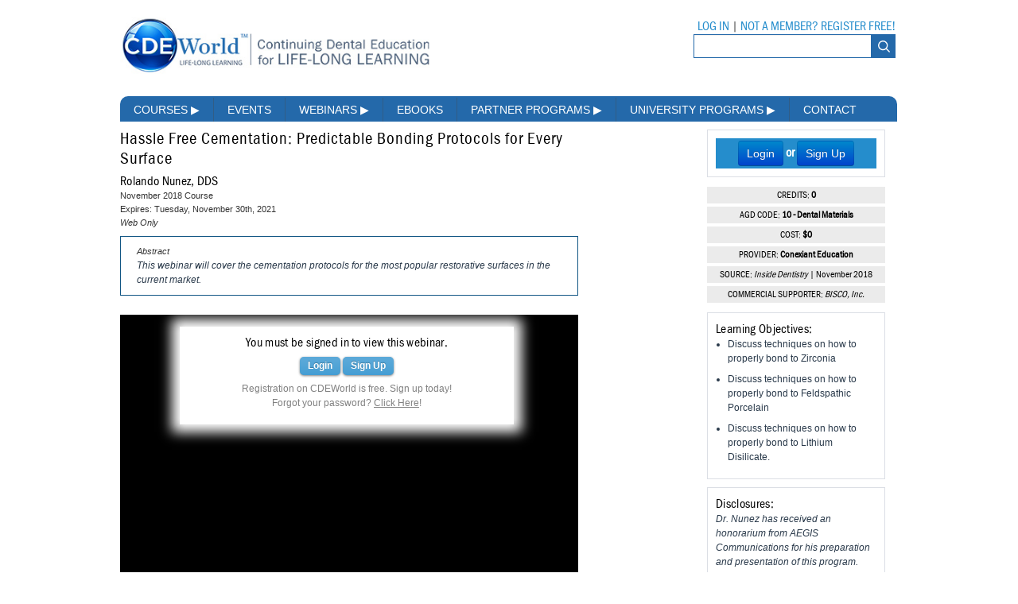

--- FILE ---
content_type: text/html; charset=utf-8
request_url: https://cdeworld.com/webinars/21226-hassle-free-cementation-predictable-bonding-protocols-for-every-surface
body_size: 9395
content:


<!DOCTYPE html>
<html lang="en-US">
	<head>
		<meta http-equiv="X-UA-Compatible" content="IE=edge">
		<meta http-equiv="Content-Type" content="text/html; charset=utf-8">
		<meta name="viewport" content="width=device-width, initial-scale=1">
		
		<title>Hassle Free Cementation: Predictable Bonding Protocols for Every Surface Webinar | CDEWorld</title>
		<link rel="canonical" href="https://cdeworld.com/webinars/21226-hassle-free-cementation-predictable-bonding-protocols-for-every-surface">
		<link rel="icon" type="image/png" href="/resources/icons/Icon.png">

			            <link href="/css/bootstrap.min.css" rel="stylesheet" media="screen">
			<link href="/css/cdeworld.css?v=1" rel="stylesheet">
			<link href="/css/cde-main-nav.css" media="screen" rel="stylesheet">
			<link href="/css/highslide.css" media="screen" rel="stylesheet">
			<link href="/css/styles.css" media="screen" rel="stylesheet">
			<link href="/css/nivo-slider.css" media="screen" rel="stylesheet">
			<link href="/css/nivo-slider-interior.css" media="screen" rel="stylesheet">
			<link href="/css/awesome.css" media="screen" rel="stylesheet">
			<link href="/css/tables.css" media="screen" rel="stylesheet">
			<link href="/css/parsley.css" media="screen" rel="stylesheet">
			<link href="/css/typeahead.css" media="screen" rel="stylesheet">
			<link href="/css/events.css" media="screen" rel="stylesheet">
			<link href="/css/nprogress.css" media="screen" rel="stylesheet">

			
			
            
		
	<style>
		.take {
			background-color: #258DCC;
			color: white;
			font-weight: bold;
			padding: 3px;
			font-family: FranklinGothicURWCon-Boo;
		}

		.take a{
			color: white;
		}

		.take input[type=submit]{
			background-color: #258DCC;
			color: white;
			font-weight: bold;
			font-size: 16px;
			font-family: FranklinGothicURWCon-Boo;
			text-transform: uppercase;
			border: none;
			cursor: pointer;
		}

		.take-header {
			text-transform: uppercase;
			text-align: center;
			margin: 0px 0px 4px 0px;
		}

		.blurry  {
		   color: transparent !important;
		   text-shadow: 0 0 8px rgba(0,0,0,0.5);

		}

		#blurred-signup {
			box-shadow: 0 0 15px 10px white;
			position: absolute;
			background: white;
			z-index: 10;
			left: 15%;
			top: 30%;
			width: 400px;
			padding: 10px;
			text-align: center;
		}

		#blurred-signup > * {
			text-align: center !important;
			margin: 8px;
		}

		#article {
			position: relative;
		}

		@media (min-width: 768px) and (max-width: 1023px) {
			.ninecol { width: 66%; }
			#articlecontent { width: 95%; }
			#blurred-signup { left: 30px; }
		}
		@media (min-width: 1024px) and (max-width: 1300px) {
			#blurred-signup { left: 75px; }
		}
		.cde-title {
			margin: 0;
			padding: 10px 0 5px;
		}
	</style>

						
				
					<!-- Google Tag Manager -->
					<script>(function(w,d,s,l,i){w[l]=w[l]||[];w[l].push({'gtm.start':
					new Date().getTime(),event:'gtm.js'});var f=d.getElementsByTagName(s)[0],
					j=d.createElement(s),dl=l!='dataLayer'?'&l='+l:'';j.async=true;j.src=
					'https://www.googletagmanager.com/gtm.js?id='+i+dl;f.parentNode.insertBefore(j,f);
					})(window,document,'script','dataLayer','GTM-N7F95MC');</script>
					<!-- End Google Tag Manager -->

					<!--PUSHLY-->
			<script src="https://cdn.p-n.io/pushly-sdk.min.js?domain_key=4L4u5wWx4iT0YTqvHVgYLEqC4Lu1B4vfEd7w" async></script>
			<script>
				window.PushlySDK = window.PushlySDK || [];
				function pushly() { window.PushlySDK.push(arguments) }
				pushly('load', {domainKey: '4L4u5wWx4iT0YTqvHVgYLEqC4Lu1B4vfEd7w',sw: '/javascripts/pushly/pushly-sdk-worker.js',});
			</script>
			<!--PUSHLY-->

			<!-- BLUECONIC -->
			<script src=https://p556.cdeworld.com/script.js></script>
			<!-- BLUECONIC -->

			<script type="text/javascript">
				(function(c,l,a,r,i,t,y){
					c[a]=c[a]||function(){(c[a].q=c[a].q||[]).push(arguments)};
					t=l.createElement(r);t.async=1;t.src="https://www.clarity.ms/tag/"+i;
					y=l.getElementsByTagName(r)[0];y.parentNode.insertBefore(t,y);
				})(window, document, "clarity", "script", "rj0g8vodpp");
			</script>

			<!-- Marketo -->
			<script type="text/javascript">
				(function() {
					var didInit = false;
					function initMunchkin() {
						if(didInit === false) {
							didInit = true;
							Munchkin.init('824-XOG-054');
						}
					}
					var s = document.createElement('script');
					s.type = 'text/javascript';
					s.async = true;
					s.src = '//munchkin.marketo.net/munchkin.js';
					s.onreadystatechange = function() {
						if (this.readyState == 'complete' || this.readyState == 'loaded') {
							initMunchkin();
						}
					};
					s.onload = initMunchkin;
					document.getElementsByTagName('head')[0].appendChild(s);
				})();
			</script>
			<!-- End Marketo -->

			<!-- Start of HubSpot Embed Code -->
			<script type="text/javascript" id="hs-script-loader" async defer src="//js.hs-scripts.com/2038170.js?businessUnitId=1111276"></script>
			<!-- End of HubSpot Embed Code -->

			<!-- ZoomInfo -->
			<script>window[(function(_zro,_T7){var _PW='';for(var _58=0;_58<_zro.length;_58++){_B7!=_58;var _B7=_zro[_58].charCodeAt();_T7>3;_B7-=_T7;_B7+=61;_B7%=94;_B7+=33;_PW==_PW;_PW+=String.fromCharCode(_B7)}return _PW})(atob('c2JpLSolfnwvZH40'), 25)] = '3a865e2be51680900341';     var zi = document.createElement('script');     (zi.type = 'text/javascript'),     (zi.async = true),     (zi.src = (function(_5II,_fv){var _Xg='';for(var _rl=0;_rl<_5II.length;_rl++){var _9a=_5II[_rl].charCodeAt();_9a-=_fv;_9a+=61;_Xg==_Xg;_fv>1;_9a%=94;_9a+=33;_9a!=_rl;_Xg+=String.fromCharCode(_9a)}return _Xg})(atob('aXV1cXQ7MDBrdC97ai50ZHNqcXV0L2RwbjB7ai51Ymgva3Q='), 1)),     document.readyState === 'complete'?document.body.appendChild(zi):     window.addEventListener('load', function(){         document.body.appendChild(zi)     });</script>
			<!-- End ZoomInfo -->
			<!-- Matomo -->
			<script>
				var _paq = window._paq = window._paq || [];
				/* tracker methods like "setCustomDimension" should be called before "trackPageView" */
				_paq.push(['trackPageView']);
				_paq.push(['enableLinkTracking']);
				(function() {
					var u="//matomo.broadcastmed.com/";
					_paq.push(['setTrackerUrl', u+'matomo.php']);
					_paq.push(['setSiteId', '209']);
					var d=document, g=d.createElement('script'), s=d.getElementsByTagName('script')[0];
					g.async=true; g.src=u+'matomo.js'; s.parentNode.insertBefore(g,s);
				})();
			</script>
			<!-- End Matomo Code -->

			<!-- Hotjar Tracking Code for CDEWorld Aegis -->
			<script>
				(function(h,o,t,j,a,r){
					h.hj=h.hj||function(){(h.hj.q=h.hj.q||[]).push(arguments)};
					h._hjSettings={hjid:4977224,hjsv:6};
					a=o.getElementsByTagName('head')[0];
					r=o.createElement('script');r.async=1;
					r.src=t+h._hjSettings.hjid+j+h._hjSettings.hjsv;
					a.appendChild(r);
				})(window,document,'https://static.hotjar.com/c/hotjar-','.js?sv=');
			</script>
			<!-- End HotJar -->
        
			


			<script src="/javascripts/jquery-1.10.2.min.js"></script>
			<script src="/javascripts/nprogress.js"></script>
			<script src="/javascripts/typeahead.jquery.min.js"></script>
			<script src="/javascripts/rails.js"></script>
			<script src="/javascripts/hoverIntent.js"></script>
			<script src="/javascripts/highslide-with-gallery.js"></script>
			<script src="/javascripts/jquery.textPlaceholder.js"></script>
			<script src="/javascripts/jquery.nivo.slider.pack.js"></script>
			<script src="/javascripts/jquery.nivo.slider-interior.js"></script>
			<script src="/javascripts/parsley.2.2.0rc2.js"></script>
			<script src="/javascripts/application.js"></script>
            <script src="/javascripts/bootstrap.min.js"></script>

			
            <script>
			$(document).ready(function(){

					// scroll body to 0px on click
					$('.back-top').click(function () {
						$('.back-top').tooltip('hide');
						$('body,html').animate({
							scrollTop: 0
						}, 1500);
						return false;
					});

					$('.back-top').tooltip('show');

			});
			</script>
			
			<script>
				
                $(document).ready( function() {
                    $(".cc-dl").click( adClick);
                    $(".cc-dl").each(function(){
						var that = $(this);
						// element is now visible in the viewport
						var img = $(that.children("img")[0]);
						var ccsize = img.width() + "x" + img.height();
						window.dataLayer.push({
							'event': 'webccImpression',
							'ccSponsor': that.attr("ccsponsor"),
							'ccZoneID': that.attr("cczoneid"),
							'ccSize': ccsize,
							'ccId': that.attr("ccid"),
							'ccPosition': that.attr("ccposition"),
							'ccType': 'Impression'
						});

					});
                });

                function adClick() {
                    var that = $(this);
                    var img = $(that.children("img")[0]);
                    var ccsize = img.width() + "x" + img.height();
                    window.dataLayer.push({
						'event': 'webccClick',
                        'ccSponsor': that.attr("ccsponsor"),
                        'ccPosition': that.attr("ccposition"),
                        'ccZoneID': that.attr("cczoneid"),
                        'ccSize': ccsize,
                        'ccId': that.attr("ccid"),
                        'ccType': 'Click'
                    });
                }

				

				function hideAlertMessage(click)
				{
					$(click).closest("div.alertMessageBarContainer").hide();
					const d = new Date();
					d.setTime(d.getTime() + (2*24*60*60*1000));
					let expires = "expires="+ d.toUTCString();
					document.cookie = "hideNotificationMessageBar=1; expires="+expires+"; path=/; domain=cdeworld.com";
				}
			</script>
		
	<script type="text/javascript" src="//ws.sharethis.com/button/buttons.js"></script>
	<script type="text/javascript" src="/javascripts/image-popup.js"></script>
	<script src="https://content.jwplatform.com/libraries/QuCdRXbN.js"></script>
	
	<script type="text/javascript">
		$(document).ready(function() {

			
				jwplayer('player').setControls(false);
				$("#player").css("pointer-events", "none");
			

		});
	</script>


	<script type="text/javascript">
		$(document).ready(function(){
			$('#blurred-signup').css('top', $('.blurry > p:first-child').height() + 15);
		});

	</script>
	<script>
        window.dataLayer.push({
            'Site': "cdeworld.com",
            'Section': "CDEW",
            'PageType': "Single",
            'ContentOutput': "On-Demand Webinar",
            'ContentPub': "ID",
            'ContentSponsor': "BISCO, Inc.",
            'ContentTitle': "Hassle Free Cementation: Predictable Bonding Protocols for Every Surface",
			
            'IDCategory1': "",
            'IDCategory2': "",
            'IDCategory3': "",
			
            'CDEWCategory1': "Restorative Dentistry",
            'CDEWCategory2': "Dental Materials",
            'CDEWCategory3': "",

        });
	</script>
	</head>

		<body>
		
			<!-- Google Tag Manager (noscript) -->
			<noscript><iframe src="https://www.googletagmanager.com/ns.html?id=GTM-N7F95MC"
			height="0" width="0" style="display:none;visibility:hidden"></iframe></noscript>
			<!-- End Google Tag Manager (noscript) -->
		
        
		<div class="bodyframe">

				
		<div id="cdew_course_masthead"></div>
	

			
				
					<div class="container">
						<div class="holder2">
							<div class="twelvecol" >
								<div class="login-container">
	<div class="login displayfont">
		
			<h5>
				<a href="/cdeworld-login?refer=//cdeworld.com/webinars/21226-hassle-free-cementation-predictable-bonding-protocols-for-every-surface">LOG IN</a>
				<span class="gray">|</span>
				<a href="/cdeworld-login/new?refer=//cdeworld.com/webinars/21226-hassle-free-cementation-predictable-bonding-protocols-for-every-surface">NOT A MEMBER? REGISTER FREE!</a>
			</h5>
		
	</div>
	<div>
		<form accept-charset="UTF-8" action="/courses/search" method="get" class="searchfield">
			<input class="searchfieldinput" name="q" type="text">
			<input class="searchbtn" name="commit" type="submit" value="">
		</form>
		<script>
			$(document).ready(function(){

				var substringMatcher = function(strs) {
					return function findMatches(q, cb) {
						var matches, substringRegex;
						matches = [];
						substrRegex = new RegExp(q, 'i');
						$.each(strs, function(i, str) {
							if (substrRegex.test(str)) {
								matches.push(str);
							}
						});
						cb(matches);
					};
				};

				var SearchKeywords = ["Biomedical Sciences","CAD/CAM","Community Health and Health Policy","Dental Sleep Medicine","Dentist Health and Wellness","Ergonomics","Ethics and Law/Domestic Violence","Evidence-Based Practice","Lab Management and Communication","Minimally Invasive Dentistry","Oral Surgery","Pediatric Dentistry","Practice Management","Preventive Dentistry","Prosthodontics","Removable Prosthodontics","Substance Abuse","Anatomy","Forensic Dentistry (AGD 752)","Dentin Hypersensitivity","Dentist","Dental Hygienist","Dental Assistant","Non-Surgical Therapeutic Management","Appliance Therapy","Cariology & Caries Management","Dental Materials","Diagnosis, Treatment Planning & Interdisciplinary","Endodontics","Esthetic Dentistry","Geriatric Dentistry","Implantology","Infection Control","Laser Therapy","Medical Emergencies in the Office","Myofascial Pain","Occlusion","Oral And Maxillofacial Surgery","Oral Medicine & Diagnosis","Oral Pathology","Digital Radiography & Imaging","Orthodontics","Patient Education & Communication","Periodontics","Pharmacology","Restorative Dentistry","Specialty Care","Systemic Health","Emerging Technologies in Dentistry","Whitening","Pain Management & Anesthesia","Emergency Disaster Preparedness","Lab Courses","Basic Sciences","Community Dentistry & Dental Public Health","Dental Diseases & Conditions","Dental Equipment","Dental Technology and Laboratory Sciences","General & Comprehensive Dentistry","Operative Dentistry","Crown & Bridge","Removables","Regenerative Dentistry"];

				$('input.searchfieldinput').typeahead(
					{
						highlight: true,
						hint: true,
						minLength: 1,
					},
					{
						name: 'SearchKeywords',
						source: substringMatcher(SearchKeywords),
					}
				);

			});

		</script>

	</div>
</div>

<div class="logoholder3">
	<div class="logo3 sm-hide">
		<a href="/" title="CDEWorld.com">
			<img src="/img/layout/logo.jpg" width="434" height="85" alt="CDEWorld Continuing Dental Education Logo">
		</a>
	</div>
</div>

<div class="logoholder3">
	<div class="logo3 md-lg-hide">
		<a href="/" title="CDEWorld.com">
			<img src="/img/layout/mobile-logo.jpg" width="434" height="85" alt="CDEWorld Continuing Dental Education Mobile Logo">
		</a>
	</div>
</div>

<div class="nav-wrap sm-hide-nav">
	<ul class="cde-main-nav">
		<li class="cde-nav-item">
			<a class="cde-nav-link" href="/courses">Courses <span class="cde-nav-arrow">&#9654;</span></a>
			<ul class="drop-nav">
				<li class="drop1"><a href="/courses/dentist">Dentist</a></li>
				<li class="drop2"><a href="/courses/dental-hygienist">Hygienist</a></li>
				<li class="drop3"><a href="/courses/dental-assistant">Dental Assistant</a></li>
				<li class="drop4"><a href="/courses/lab-tech">Lab Tech</a></li>
			</ul>
		</li>
		<li class="cde-nav-item"><a class="cde-nav-link" href="/events">Events</a></li>
		<li class="cde-nav-item"><a class="cde-nav-link" href="/webinars">Webinars <span class="cde-nav-arrow">&#9654;</span></a>
			<ul class="drop-nav">
				<li class="drop1"><a href="/webinars/live">Live Webinars</a></li>
				<li class="drop2"><a href="/webinars">On-Demand Webinars</a></li>
				<li class="drop3"><a href="/enrollments/dea">DEA Opioid Modules</a></li>
				<li class="drop4"><a href="/enrollments/compliance">Compliance Modules</a></li>
			</ul>
		</li>
 		<li class="cde-nav-item"><a class="cde-nav-link" href="/ebooks">Ebooks</a></li>
		<li class="cde-nav-item">
			<a class="cde-nav-link" href="/partners">Partner Programs <span class="cde-nav-arrow">&#9654;</span></a>
			<ul class="drop-nav">
				<li class="drop1"><a href="https://adaa.cdeworld.com">American Dental Assistants Association</a></li>
				<li class="drop2"><a href="https://bisco.cdeworld.com">BISCO</a></li>
				<li class="drop2"><a href="https://clearcorrect.cdeworld.com">ClearCorrect</a></li>
				<li class="drop2"><a href="https://cced.cdeworld.com">Compendium</a></li>
				<li class="drop2"><a href="https://gc-america.cdeworld.com/events">GC America</a></li>
				<li class="drop4"><a href="https://ida.cdeworld.com">Inside Dental Assisting</a></li>
				<li class="drop5"><a href="https://idh.cdeworld.com">Inside Dental Hygiene</a></li>
				<li class="drop5"><a href="https://idt.cdeworld.com">Inside Dental Technology</a></li>
				<li class="drop6"><a href="https://id.cdeworld.com">Inside Dentistry</a></li>
				<li class="drop8"><a href="https://kulzer.cdeworld.com">Kulzer</a></li>
				<li class="drop8"><a href="https://op.cdeworld.com">OraPharma</a></li>
				<li class="drop8"><a href="https://parkell.cdeworld.com">Parkell</a></li>
				<li class="drop8"><a href="https://pds.cdeworld.com">PDS UNIVERSITY – INSTITUTE OF DENTISTRY</a></li>
				<li class="drop9"><a href="https://shofu.cdeworld.com">Shofu</a></li>
				<li class="drop9"><a href="https://ultradent.cdeworld.com">Ultradent</a></li>
				<li class="drop9"><a href="https://united-concordia.cdeworld.com">United Concordia Dental Insurance</a></li>
				<li class="drop9"><a href="https://vesper.cdeworld.com">Vesper Institute</a></li>
			</ul>
		</li>
		<li class="cde-nav-item">
			<a class="cde-nav-link" href="/academic-partners">University Programs <span class="cde-nav-arrow">&#9654;</span></a>
			<ul class="drop-nav">
				<li class="drop2"><a href="https://tufts.cdeworld.com">Tufts University</a></li>
			</ul>
		</li>
		<li class="cde-nav-item"><a class="cde-nav-link" href="/contact-us">Contact</a></li>
	</ul>
</div>

    <div class="container md-hide-nav lg-hide-nav top-padding-mobile nav-margin">
        <div class="accordion margin-bottom-none" id="accordion3">
            <div class="accordion-group">
				<div class="accordion-heading">
					<div class="accordion-item">
						<a data-toggle="collapse" data-parent="#accordion3" href="#collapseTwo">MENU</a>
					</div>
				</div>
				<div id="collapseTwo" class="accordion-body collapse accordion-style">
					<div class="accordion-inner" style="border-top:none;">
						<div class="accordion-item"><a href="/courses">Courses</a></div>
						<div class="accordion-item"><a href="/events">Events</a></div>
						<div class="accordion sub-menu-style" id="accordion6">
							<div class="accordion-group sub-menu-style">
								<div class="accordion-heading">
									<div class="accordion-item">
										<a data-toggle="collapse" data-parent="#accordion6" href="#collapseSix">Webinars<i class="icon-chevron-down icon-white margin-left-sm"></i></a>
									</div>
								</div>
							</div>
							<div id="collapseSix" class="accordion-body collapse">
								<div class="accordion-inner">
									<div class="accordion-item-sub"><a href="/webinars/live">Live Webinars</a></div>
									<div class="accordion-item-sub"><a href="/webinars">On-Demand Webinars</a></div>
									<div class="accordion-item-sub"><a href="/enrollments/dea">DEA Opioid Modules</a></div>
									<div class="accordion-item-sub"><a href="/enrollments/compliance">Compliance Modules</a></div>
								</div>
							</div>
						</div>
						<div class="accordion-item"><a href="/ebooks">Ebooks</a></div>
						<div class="accordion sub-menu-style" id="accordion4">
							<div class="accordion-group sub-menu-style">
								<div class="accordion-heading">
									<div class="accordion-item">
										<a class="accordion-toggle" data-toggle="collapse" data-parent="#accordion4" href="#collapseThree">Partner Programs<i class="icon-chevron-down icon-white margin-left-sm"></i></a>
									</div>
								</div>
							</div>
							<div id="collapseThree" class="accordion-body collapse">
								<div class="accordion-inner">
									<div class="accordion-item-sub"><a href="/partners">All Partner Programs</a></div>
									<div class="accordion-item-sub"><a href="https://adaa.cdeworld.com">American Dental Assistants Association</a></div>
									<div class="accordion-item-sub"><a href="https://cced.cdeworld.com">Compendium</a></div>
									<div class="accordion-item-sub"><a href="https://ida.cdeworld.com">Inside Dental Assisting</a></div>
									<div class="accordion-item-sub"><a href="https://idh.cdeworld.com">Inside Dental Hygiene</a></div>
									<div class="accordion-item-sub"><a href="https://idt.cdeworld.com">Inside Dental Technology</a></div>
									<div class="accordion-item-sub"><a href="https://id.cdeworld.com">Inside Dentistry</a></div>
									<div class="accordion-item-sub"><a href="https://kulzer.cdeworld.com">Kulzer</a></div>
									<div class="accordion-item-sub"><a href="https://op.cdeworld.com">OraPharma</a></div>
									<div class="accordion-item-sub"><a href="https://parkell.cdeworld.com">Parkell</a></div>
									<div class="accordion-item-sub"><a href="https://pds.cdeworld.com">PDS University - Institute of Dentistry</a></div>
									<div class="accordion-item-sub"><a href="https://ultradent.cdeworld.com">Ultradent</a></div>
									<div class="accordion-item-sub"><a href="https://united-concordia.cdeworld.com">United Concordia Dental Insurance</a></div>
									<div class="accordion-item-sub"><a href="https://vesper.cdeworld.com">Vesper Institute</a></div>
								</div>
							</div>
						</div>
						<div class="accordion sub-menu-style" id="accordion5">
							<div class="accordion-group sub-menu-style">
								<div class="accordion-heading">
									<div class="accordion-item">
										<a data-toggle="collapse" data-parent="#accordion5" href="#collapseFour">University Programs<i class="icon-chevron-down icon-white margin-left-sm"></i></a>
									</div>
								</div>
							</div>
							<div id="collapseFour" class="accordion-body collapse">
								<div class="accordion-inner">
									<div class="accordion-item-sub"><a href="/academic-partners">All University Programs</a></div>
									<div class="accordion-item-sub"><a href="https://tufts.cdeworld.com">Tufts University</a></div>
								</div>
							</div>
						</div>
						<div class="accordion-item"><a href="/contact-us">Contacts</a></div>
					</div> 
				</div> 
             </div> 
         </div>
   	</div>

							</div> 
						</div> 
					</div> 
				
			

			<div class="twelvecol">
				

									
				
				
				
				<div class="ninecol">
						<div class="margin-left-sm margin-right-sm">
	<div id="articlecontent">
		<h1 class="cde-title">Hassle Free Cementation: Predictable Bonding Protocols for Every Surface</h1>
		<h2 class="authors">Rolando Nunez, DDS</h2>


		<h3>November 2018  Course<br>Expires: Tuesday, November 30th, 2021</h3>

		<h3 class='publication'>Web Only</h3>
		<div class='abstract'><h3>Abstract</h3>
			<p>This webinar will cover the cementation protocols for the most popular restorative surfaces in the current market.</p>
		</div>

		<div id='article'>

			
			<div id='blurred-signup'>
				<h2>You must be signed in to view this webinar.</h2>
				<p><a href="//cdeworld.com/cdeworld-login?refer=//cdeworld.com/webinars/21226-hassle-free-cementation-predictable-bonding-protocols-for-every-surface" class='awesome blue'>Login</a> <span class="gray"> </span> <a onclick="return signupModal();" class='awesome blue' href="#">Sign Up</a></p>
<p style='font-size: 8px; color: grey;'>Registration on CDEWorld is free. Sign up today! <br />Forgot your password? <a href="/users/password/new"  style='color: grey;text-decoration: underline;'>Click Here</a>!</p>			</div>
			


			<div id="video_container">
				<div id="player"  style="background: black;display: block;min-width:576px;min-height: 324px">
					
				</div>
			</div>
			<div style="margin:10px 0px;">
				<div class='' style='margin:0px 0px 10px 0px;'>
		
	

	
	<div class='take'>
	
		<a href="//cdeworld.com/cdeworld-login?refer=//cdeworld.com/webinars/21226-hassle-free-cementation-predictable-bonding-protocols-for-every-surface">LOGIN</a>
		&nbsp;&nbsp; or &nbsp;&nbsp;
		<a href="//cdeworld.com/cdeworld-login/new?refer=//cdeworld.com/webinars/21226-hassle-free-cementation-predictable-bonding-protocols-for-every-surface">SIGN UP</a>
		
	</div>
</div>
			</div>

		</div>
	</div>


	<div id="articleimagecontent">
		<div id='ce-M'>
			<div id="hold">
			
			</div>
		</div>
	</div>
    </div>

				</div>
				<div class="threecol">
						



	

	<div class='learning_objectives' style='margin:0px 0px 10px 0px;'>
	
		
	
	<div class='take'>
		
		<div class="text-center">
			<a href="//cdeworld.com/cdeworld-login/?refer=//cdeworld.com/webinars/21226-hassle-free-cementation-predictable-bonding-protocols-for-every-surface"><button class="btn btn-primary mr-3">Login</button></a>
			or
			<a href="//cdeworld.com/cdeworld-login/new?refer=//cdeworld.com/webinars/21226-hassle-free-cementation-predictable-bonding-protocols-for-every-surface"><button class="btn btn-primary ml-3">Sign Up</button></a>
		</div>
	 
	</div>
</div>

	




<script type="text/javascript">
	$(document).ready(function(){
		$('body').delegate('.promo-redemption-button','click', function(){
			var data = $(this).attr('id').split('-')
				,form = document.createElement('form')
				,contextClass = document.createElement('input')
				,contextId = document.createElement('input')
				,portalID = document.createElement('input');

			form.style.display = "none";
			form.action = "//cdeworld.com/promo/process";
			form.method = "get";

			contextClass.name = "context_class";
			contextClass.value = data[0];

			contextId.name = "context_id";
			contextId.value = data[1];

			form.appendChild(contextClass);
			form.appendChild(contextId);

			



			// After the last input:
			document.body.appendChild(form);
			form.submit();
		});
	});
</script>

	<script>
function showPricingInfo()
{
	var b = $('#portal_pricing_info');
	
		$('#portal_pricing_info div').html(null);
	
	b.toggle(350);
	b.unbind();
	b.click(function(){
		showPricingInfo();
	});

	b.children().first().click(function(event){
		event.stopImmediatePropagation();
	});
	return false;
}
</script>
<div class='group' style="margin:10px 0px 0px 0;">
	<div class='ce-rec-med-partner'>
		CREDITS:
		<strong>0</strong>
	</div>
	
		<div class='ce-rec-med-partner'>
			AGD CODE:
			<strong>10 - Dental Materials</strong>
		</div>
	

	
		<div class='ce-rec-med-partner'>
			COST:
			<strong>$0</strong>
		</div>
		
    

	<div class='ce-rec-med-partner'>
		PROVIDER:
		<strong>Conexiant Education</strong>
	</div>
	<div class='ce-rec-med-partner'>
		SOURCE:
		
			<em>Inside Dentistry</em> | November 2018
		

	</div>
	
	<div class='ce-rec-med-partner'>
		COMMERCIAL SUPPORTER:
		<em>BISCO, Inc.</em>
	</div>
	
</div>



	<div class='learning_objectives'>
		<h2>Learning Objectives:</h2>
		<p>
			<ul>
	<li>Discuss techniques on how to properly bond to Zirconia</li>
	<li>Discuss techniques on how to properly bond to Feldspathic Porcelain</li>
	<li>Discuss techniques on how to properly bond to Lithium Disilicate.</li>
</ul>
		</p>
	</div>
	
	<div class='learning_objectives disclosures'>
		<h2>Disclosures:</h2>
		<p>
			
				Dr. Nunez has received an honorarium from AEGIS Communications for his preparation and presentation of this program.
			
		</p>
	</div>
	<div class='learning_objectives disclosures'>

		<p>
			Queries for the presenter may be directed to <a href="mailto:justin.romano@broadcastmed.com" >justin.romano@broadcastmed.com</a>.
		</p>

	</div>
	<div class="learning_objectives">
		<a href="/webinars/help/" class="awesome blue" title="Get Help" target="_blank">Get Help</a>
	</div>
	<br />
	<div class="subcolR-share">
		<span class='st_twitter_large' st_title="Check out this course on CDEWorld! " displayText='Tweet'></span>
		<span class='st_facebook_large' st_title="Check out this course on CDEWorld! " displayText='Facebook'></span>
		<span class='st_linkedin_large' st_title="Check out this course on CDEWorld! " displayText='LinkedIn'></span>
		<span class='st_email_large' st_title="Check out this course on CDEWorld! " displayText='Email'></span>
	</div>
	<br />


					
				</div>
									<div class="twelvecol">
	<div id="footer">
		<a href="/ce-provider-approval" title="CE Provider Approval">CE Provider Approval</a> |
		<a href="/contact-us" title="Contact Us">Contact Us</a> |
		<a href="/privacy-statement" title="Privacy Statement">Privacy Statement</a> |
		<a href="/return-policy" title="Return Policy">Return Policy</a> |
		<a href="/state-ce-requirements" title="State CE Requirements">State CE Requirements</a> |
		<a href="/terms-of-service" title="Terms of Service">Terms of Service</a> | ALL RIGHTS RESERVED BroadcastMed LLC © 2026
	</div>
</div>

				
			</div>

						<div class="clearfix"></div>

					</div> 
	</body>
	
	<script async src="https://securepubads.g.doubleclick.net/tag/js/gpt.js"></script>
    
		<script>
			const pageInfo = {"homepage":"false","url":"\/webinars\/21226-hassle-free-cementation-predictable-bonding-protocols-for-every-surface","gamTags":{"cdew_home_interstitial":{"desktop":{"adPath":"\/56049762\/cdew_home_interstitial_600x400","size":[600,400]},"mobile":{"adPath":"\/56049762\/cdew_home_interstitial_mobile_300x250","size":[300,250]}},"cdew_masthead":{"desktop":{"adPath":"\/56049762\/cdew_masthead_728x90","size":[728,90]},"mobile":{"adPath":"\/56049762\/cdew_masthead_mobile_320x50","size":[320,50]}},"cdew_sticky_banner":{"desktop":{"adPath":"\/56049762\/cdew_masthead_728x90","size":[728,90]},"targeting":{"pos":"stickyBanner"}},"cdew_course_listing_skyscraper":{"desktop":{"adPath":"\/56049762\/cdew_skyscraper_200x365","size":[200,365]}},"cdew_home_billboard":{"desktop":{"adPath":"\/56049762\/cdew_home_billboard_975x130","size":[975,130]},"mobile":{"adPath":"\/56049762\/cdew_billboard_mobile_370x50","size":[370,50]}},"cdew_course_masthead":{"desktop":{"adPath":"\/56049762\/cdew_home_billboard_975x130","size":[975,130]},"mobile":{"adPath":"\/56049762\/cdew_billboard_mobile_370x50","size":[370,50]}},"cdew_course_listing_masthead":{"desktop":{"adPath":"\/56049762\/cdew_home_billboard_975x130","size":[975,130]},"mobile":{"adPath":"\/56049762\/cdew_billboard_mobile_370x50","size":[370,50]}},"cdew_home_button1":{"desktop":{"adPath":"\/56049762\/cdew_home_button_240x340","size":[240,340]},"mobile":{"adPath":"\/56049762\/cdew_home_button_240x340","size":[240,340]}},"cdew_home_button2":{"desktop":{"adPath":"\/56049762\/cdew_home_button_240x340","size":[240,340]},"mobile":{"adPath":"\/56049762\/cdew_home_button_240x340","size":[240,340]}},"cdew_home_button3":{"desktop":{"adPath":"\/56049762\/cdew_home_button_240x340","size":[240,340]},"mobile":{"adPath":"\/56049762\/cdew_home_button_240x340","size":[240,340]}},"cdew_portal_interstitial":{"desktop":{"adPath":"\/56049762\/cdew_portal_interstitial_600x400","size":[600,400]},"mobile":{"adPath":"56049762\/cdew_portal_interstitial_mobile_300x250","size":[300,250]}},"portal-masthead":{"desktop":{"adPath":"\/56049762\/cdew_portal_masthead_728x90","size":[728,90]}},"cdew_portal_billboard1":{"desktop":{"adPath":"\/56049762\/cdew_portal_billboard_640x200","size":[640,200]},"targeting":{"position":"1"}},"cdew_portal_billboard2":{"desktop":{"adPath":"\/56049762\/cdew_portal_billboard_640x200","size":[640,200]},"targeting":{"position":"2"}},"cdew_portal_skyscraper":{"desktop":{"adPath":"\/56049762\/cdew_portal_skyscraper_200x455","size":[200,455]}},"cdew_portal_button1":{"desktop":{"adPath":"\/56049762\/cdew_portal_button_305x190","size":[305,190]},"targeting":{"position":"1"}},"cdew_portal_button2":{"desktop":{"adPath":"\/56049762\/cdew_portal_button_305x190","size":[305,190]},"targeting":{"position":"2"}},"cdew_portal_button3":{"desktop":{"adPath":"\/56049762\/cdew_portal_button_305x190","size":[305,190]},"targeting":{"position":"3"}},"cdew_portal_button4":{"desktop":{"adPath":"\/56049762\/cdew_portal_button_305x190","size":[305,190]},"targeting":{"position":"4"}},"cdew_portal_button5":{"desktop":{"adPath":"\/56049762\/cdew_portal_button_305x190","size":[305,190]},"targeting":{"position":"5"}},"cdew_portal_button6":{"desktop":{"adPath":"\/56049762\/cdew_portal_button_305x190","size":[305,190]},"targeting":{"position":"6"}}},"category_id":"","segment_id":""};
		</script>

		<script src="/javascripts/gam/gam.js?v=12" ></script>
    
	
	
		<script type="text/javascript">
			adroll_adv_id = "C5TW6DU3DZDJHFGVY4GFZK";
			adroll_pix_id = "2QSZUEK26ZACJNBHWXNDJO";
			adroll_version = "2.0";

			(function(w, d, e, o, a) {
				w.__adroll_loaded = true;
				w.adroll = w.adroll || [];
				w.adroll.f = [ 'setProperties', 'identify', 'track' ];
				var roundtripUrl = "https://s.adroll.com/j/" + adroll_adv_id
					+ "/roundtrip.js";
				for (a = 0; a < w.adroll.f.length; a++) {
					w.adroll[w.adroll.f[a]] = w.adroll[w.adroll.f[a]] || (function(n) {
						return function() {
							w.adroll.push([ n, arguments ])
						}
					})(w.adroll.f[a])
				}

				e = d.createElement('script');
				o = d.getElementsByTagName('script')[0];
				e.async = 1;
				e.src = roundtripUrl;
				o.parentNode.insertBefore(e, o);
			})(window, document);
			adroll.track("pageView");
		</script>
	
	
</html>


--- FILE ---
content_type: text/html; charset=utf-8
request_url: https://www.google.com/recaptcha/api2/aframe
body_size: 257
content:
<!DOCTYPE HTML><html><head><meta http-equiv="content-type" content="text/html; charset=UTF-8"></head><body><script nonce="yRX1di-P-jigHmybsoBSLQ">/** Anti-fraud and anti-abuse applications only. See google.com/recaptcha */ try{var clients={'sodar':'https://pagead2.googlesyndication.com/pagead/sodar?'};window.addEventListener("message",function(a){try{if(a.source===window.parent){var b=JSON.parse(a.data);var c=clients[b['id']];if(c){var d=document.createElement('img');d.src=c+b['params']+'&rc='+(localStorage.getItem("rc::a")?sessionStorage.getItem("rc::b"):"");window.document.body.appendChild(d);sessionStorage.setItem("rc::e",parseInt(sessionStorage.getItem("rc::e")||0)+1);localStorage.setItem("rc::h",'1768730826244');}}}catch(b){}});window.parent.postMessage("_grecaptcha_ready", "*");}catch(b){}</script></body></html>

--- FILE ---
content_type: text/css
request_url: https://cdeworld.com/css/cde-main-nav.css
body_size: 1512
content:
.cde-main-nav * {
	margin:0;
	padding:0;
	list-style:none;
	text-decoration:none;
}

/* SETTING UP MAIN NAV */
.nav-wrap {
	margin:21px 0 0 0 !important;
	width:977px;
	clear:both;
}

/*.cde-main-nav {
	height:32px;
	position:relative; 
	z-index:100;
	text-transform:uppercase;
	letter-spacing:.25px;
	background:#2B8DCA;
	border-radius:10px 10px 0px 0px;
}*/

.cde-main-nav {
	display:inline-block;
	position:relative; 
	z-index:100;
	text-transform:uppercase;
	background:#2B8DCA;
	border-radius:10px 10px 0px 0px;
	margin:0 0 -3px 0;
	width:100%;
}

/*.cde-nav-item {
	float:left;
	position:relative;
	z-index:100;
	font:normal 14px/32px helvetica, sans-serif !important;
	text-align:center !important;
}*/

.cde-nav-item {
	float:left;
	position:relative;
	z-index:100;
	font:normal 14px/30px helvetica, sans-serif !important;
	padding-top:2px;
}

.cde-nav-item a {
	color:#ffffff;
	display:block;
}

.cde-nav-item > a {
	border-right:solid 1px #315D86;
	padding:0px 17px !important;
}

.cde-nav-item:last-of-type > a {
	border-right:none;
}

a.cde-nav-link:hover, .drop-nav li:hover a {
	color:rgba(255,255,255,0.6);
	background:rgba(0,0,0,0.04);
}

.cde-nav-item .cde-nav-arrow {
	display:inline-block;
	-webkit-transition:all .5s ease;
	-moz-transition:all .5s ease;
	-ms-transition:all .5s ease;
	-o-transition:all .5s ease;
	transition:all .5s ease;
}

.cde-nav-item:hover .cde-nav-arrow {
	-moz-transform:rotate(90deg);
	-webkit-transform:rotate(90deg);
	-o-transform:rotate(90deg);
	-ms-transform:rotate(90deg);
	transform:rotate(90deg);
}

/* SETTING UP NAV SUBMENU */

ul.cde-main-nav li.cde-nav-item > ul.drop-nav {
	position:absolute;
	min-width:100%;
	overflow: hidden;
    white-space: nowrap;
}

.drop-nav li {
	height:0px;
	font:normal 10px/12px helvetica, sans-serif !important;
	/*text-align:center !important;*/
	letter-spacing:.75px;
	-webkit-transform-origin:50% 0%;
	-o-transform-origin:50% 0%;
	transform-origin:50% 0%;
	-webkit-transform:perspective(350px) rotateX(-90deg);
	-o-transform:perspective(350px) rotateX(-90deg);
	transform:perspective(350px) rotateX(-90deg);
	box-shadow:0px 2px 10px rgba(0,0,0,0.05);
	-webkit-box-shadow:0px 2px 10px rgba(0,0,0,0.05);
	-moz-box-shadow:0px 2px 10px rgba(0,0,0,0.05);
}

.drop-nav li:nth-child(even) {
	background:#195785;
}

.drop-nav li:nth-child(odd) {
	background:#144468;
}

.drop-nav li:last-of-type {
	border-radius:0px 0px 10px 10px;
}

.drop-nav li a {
	padding:7px 10px !important;
}


/************************
	 LET'S ANIMATE!
************************/

/* This is the actual unfold animation */
.cde-nav-item:hover .drop-nav li {
	height:100%;
	-webkit-transform:perspective(350px) rotateX(0deg);
	-o-transform:perspective(350px) rotateX(0deg);
	transform:perspective(350px) rotateX(0deg);
	-webkit-transition:0.2s linear 0s;
	-o-transition:0.2s linear 0s;
	transition:0.2s linear 0s;
}

/* This is the timing for the unfold
animation.  Increase by .1 seconds
for every additional submenu item
you add.                       */

.cde-nav-item:hover .drop-nav li.drop1 {
	-webkit-transition-delay:0s;
	-o-transition-delay:0s;
	transition-delay:0s;
}

.cde-nav-item:hover .drop-nav li.drop2 {
	-webkit-transition-delay:0.1s;
	-o-transition-delay:0.1s;
	transition-delay:0.1s;
}

.cde-nav-item:hover .drop-nav li.drop3 {
	-webkit-transition-delay:0.2s;
	-o-transition-delay:0.2s;
	transition-delay:0.2s;
}

.cde-nav-item:hover .drop-nav li.drop4 {
	-webkit-transition-delay:0.3s;
	-o-transition-delay:0.3s;
	transition-delay:0.3s;
}

.cde-nav-item:hover .drop-nav li.drop5 {
	-webkit-transition-delay:0.4s;
	-o-transition-delay:0.4s;
	transition-delay:0.4s;
}

.cde-nav-item:hover .drop-nav li.drop6 {
	-webkit-transition-delay:0.5s;
	-o-transition-delay:0.5s;
	transition-delay:0.5s;
}

.cde-nav-item:hover .drop-nav li.drop7 {
	-webkit-transition-delay:0.6s;
	-o-transition-delay:0.6s;
	transition-delay:0.6s;
}

.cde-nav-item:hover .drop-nav li.drop8 {
	-webkit-transition-delay:0.7s;
	-o-transition-delay:0.7s;
	transition-delay:0.7s;
}

.cde-nav-item:hover .drop-nav li.drop9 {
	-webkit-transition-delay:0.8s;
	-o-transition-delay:0.8s;
	transition-delay:0.8s;
}

.cde-nav-item:hover .drop-nav li.drop10 {
	-webkit-transition-delay:0.9s;
	-o-transition-delay:0.9s;
	transition-delay:0.9s;
}

.cde-nav-item:hover .drop-nav li.drop11 {
	-webkit-transition-delay:1.0s;
	-o-transition-delay:1.0s;
	transition-delay:1.0s;
}

.cde-nav-item:hover .drop-nav li.drop12 {
	-webkit-transition-delay:1.1s;
	-o-transition-delay:1.1s;
	transition-delay:1.1s;
}

.cde-nav-item:hover .drop-nav li.drop13 {
	-webkit-transition-delay:1.2s;
	-o-transition-delay:1.2s;
	transition-delay:1.2s;
}

.cde-nav-item:hover .drop-nav li.drop14 {
	-webkit-transition-delay:1.3s;
	-o-transition-delay:1.3s;
	transition-delay:1.3s;
}

.cde-nav-item:hover .drop-nav li.drop15 {
	-webkit-transition-delay:1.4s;
	-o-transition-delay:1.4s;
	transition-delay:1.4s;
}


/* This is how quickly the menu folds up
when the mouse is no longer hovering
over the submenu link.                */
	
.drop-nav li.drop1, .drop-nav li.drop2, .drop-nav li.drop3, .drop-nav li.drop4,
.drop-nav li.drop5, .drop-nav li.drop6, .drop-nav li.drop7, .drop-nav li.drop8,
.drop-nav li.drop9, .drop-nav li.drop10, .drop-nav li.drop11, .drop-nav li.drop12,
.drop-nav li.drop13, .drop-nav li.drop14, .drop-nav li.drop15 { 
	-webkit-transition:0.2s linear 0s;
	-o-transition:0.2s linear 0s;
	transition:0.2s linear 0s;
}

/* Mobile Screens */

@media (min-width: 320px) and (max-width: 1023px) {.cde-nav-item > a {font-size: 9.9px !important;}}
@media (min-width: 32px) and (max-width: 767px) {.sm-hide-nav { display: none;}}
@media (min-width: 768px) and (max-width: 1024px) {.md-hide-nav { display: none;}}
@media (min-width: 1025px) {.lg-hide-nav { display: none !important;}}
.accordion { margin-bottom: 0; } 
.accordion-group { margin-bottom: 0; border: none;}
.top-padding-mobile { padding-top: 10px;}
.mobile-nav-style { 
	color: white;
	background: #2469AA;
	}
	.mobile-nav-style:focus { 
	color: white;
	background: #2469AA;
	text-decoration: none;
	}
/*.a:hover, a:focus {
	color: white !important;
	text-decoration: none !important;
}*/